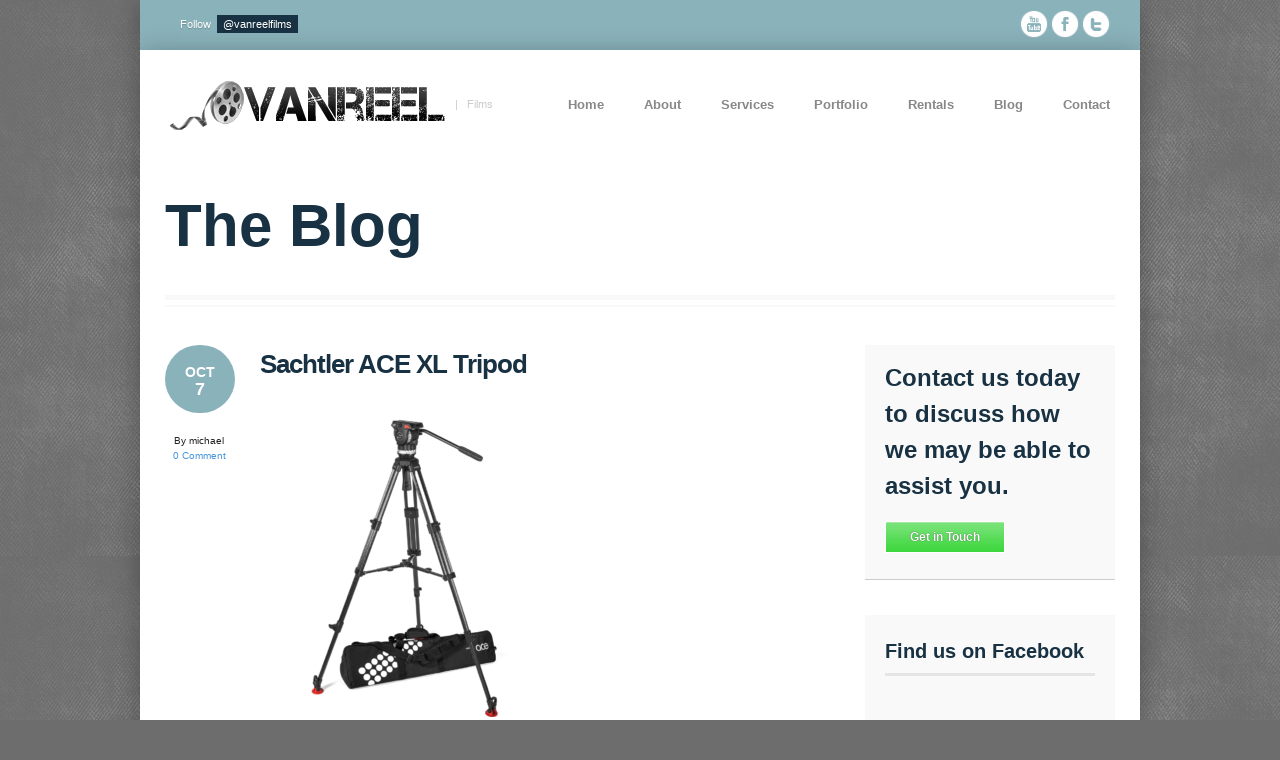

--- FILE ---
content_type: text/html; charset=UTF-8
request_url: https://vanreel.com/?attachment_id=4823
body_size: 14196
content:
<!DOCTYPE html>
<html lang="en-US">
<head>
<meta charset="UTF-8" />
<meta name="viewport" content="width=device-width; initial-scale=1.0; maximum-scale=1.0; user-scalable=0;">
<script>
  (function(i,s,o,g,r,a,m){i['GoogleAnalyticsObject']=r;i[r]=i[r]||function(){
  (i[r].q=i[r].q||[]).push(arguments)},i[r].l=1*new Date();a=s.createElement(o),
  m=s.getElementsByTagName(o)[0];a.async=1;a.src=g;m.parentNode.insertBefore(a,m)
  })(window,document,'script','//www.google-analytics.com/analytics.js','ga');

  ga('create', 'UA-37971827-1', 'vanreel.com');
  ga('send', 'pageview');

</script>
<title>Sachtler ACE XL Tripod - VanReel Films Inc.VanReel Films Inc.</title>

<link rel="profile" href="https://gmpg.org/xfn/11" />
<link rel="pingback" href="https://vanreel.com/xmlrpc.php" />



		<link rel="shortcut icon" href="https://vanreel.com/wp-content/uploads/2014/02/VanReel-Films.ico" />

<!-- Template stylesheet -->

<script type="text/javascript" src="https://maps.google.com/maps/api/js?sensor=false"></script>


<meta name='robots' content='index, follow, max-image-preview:large, max-snippet:-1, max-video-preview:-1' />

	<!-- This site is optimized with the Yoast SEO plugin v26.8 - https://yoast.com/product/yoast-seo-wordpress/ -->
	<link rel="canonical" href="https://vanreel.com/" />
	<meta property="og:locale" content="en_US" />
	<meta property="og:type" content="article" />
	<meta property="og:title" content="Sachtler ACE XL Tripod - VanReel Films Inc." />
	<meta property="og:url" content="https://vanreel.com/" />
	<meta property="og:site_name" content="VanReel Films Inc." />
	<meta property="article:publisher" content="https://facebook.com/vanreel" />
	<meta property="og:image" content="https://vanreel.com" />
	<meta property="og:image:width" content="912" />
	<meta property="og:image:height" content="906" />
	<meta property="og:image:type" content="image/png" />
	<script type="application/ld+json" class="yoast-schema-graph">{"@context":"https://schema.org","@graph":[{"@type":"WebPage","@id":"https://vanreel.com/","url":"https://vanreel.com/","name":"Sachtler ACE XL Tripod - VanReel Films Inc.","isPartOf":{"@id":"https://vanreel.com/#website"},"primaryImageOfPage":{"@id":"https://vanreel.com/#primaryimage"},"image":{"@id":"https://vanreel.com/#primaryimage"},"thumbnailUrl":"https://vanreel.com/wp-content/uploads/2021/10/Sachtler-ACE-XL-Tripod.png","datePublished":"2021-10-07T08:34:26+00:00","breadcrumb":{"@id":"https://vanreel.com/#breadcrumb"},"inLanguage":"en-US","potentialAction":[{"@type":"ReadAction","target":["https://vanreel.com/"]}]},{"@type":"ImageObject","inLanguage":"en-US","@id":"https://vanreel.com/#primaryimage","url":"https://vanreel.com/wp-content/uploads/2021/10/Sachtler-ACE-XL-Tripod.png","contentUrl":"https://vanreel.com/wp-content/uploads/2021/10/Sachtler-ACE-XL-Tripod.png","width":912,"height":906},{"@type":"BreadcrumbList","@id":"https://vanreel.com/#breadcrumb","itemListElement":[{"@type":"ListItem","position":1,"name":"Home","item":"https://vanreel.com/"},{"@type":"ListItem","position":2,"name":"Sachtler ACE XL Tripod","item":"https://vanreel.com/product/sachtler-ace-xl-tripod/"},{"@type":"ListItem","position":3,"name":"Sachtler ACE XL Tripod"}]},{"@type":"WebSite","@id":"https://vanreel.com/#website","url":"https://vanreel.com/","name":"VanReel Films Inc.","description":"Your Brand Expressed Digitally","publisher":{"@id":"https://vanreel.com/#organization"},"potentialAction":[{"@type":"SearchAction","target":{"@type":"EntryPoint","urlTemplate":"https://vanreel.com/?s={search_term_string}"},"query-input":{"@type":"PropertyValueSpecification","valueRequired":true,"valueName":"search_term_string"}}],"inLanguage":"en-US"},{"@type":"Organization","@id":"https://vanreel.com/#organization","name":"VanReel Films Inc.","url":"https://vanreel.com/","logo":{"@type":"ImageObject","inLanguage":"en-US","@id":"https://vanreel.com/#/schema/logo/image/","url":"https://vanreel.com/wp-content/uploads/2013/02/VanReel-Logo-Web.png","contentUrl":"https://vanreel.com/wp-content/uploads/2013/02/VanReel-Logo-Web.png","width":275,"height":49,"caption":"VanReel Films Inc."},"image":{"@id":"https://vanreel.com/#/schema/logo/image/"},"sameAs":["https://facebook.com/vanreel","https://x.com/vanreelfilms","https://youtube.com/user/vanreel"]}]}</script>
	<!-- / Yoast SEO plugin. -->


<link rel='dns-prefetch' href='//js.hs-scripts.com' />
<link rel='dns-prefetch' href='//www.google.com' />
<link rel='dns-prefetch' href='//fonts.googleapis.com' />
<link rel="alternate" type="application/rss+xml" title="VanReel Films Inc. &raquo; Feed" href="https://vanreel.com/feed/" />
<link rel="alternate" type="application/rss+xml" title="VanReel Films Inc. &raquo; Comments Feed" href="https://vanreel.com/comments/feed/" />
<link rel="alternate" type="application/rss+xml" title="VanReel Films Inc. &raquo; Sachtler ACE XL Tripod Comments Feed" href="https://vanreel.com/?attachment_id=4823/feed/" />
<link rel="alternate" title="oEmbed (JSON)" type="application/json+oembed" href="https://vanreel.com/wp-json/oembed/1.0/embed?url=https%3A%2F%2Fvanreel.com%2F%3Fattachment_id%3D4823" />
<link rel="alternate" title="oEmbed (XML)" type="text/xml+oembed" href="https://vanreel.com/wp-json/oembed/1.0/embed?url=https%3A%2F%2Fvanreel.com%2F%3Fattachment_id%3D4823&#038;format=xml" />
		<!-- This site uses the Google Analytics by MonsterInsights plugin v9.11.1 - Using Analytics tracking - https://www.monsterinsights.com/ -->
							<script src="//www.googletagmanager.com/gtag/js?id=G-6MJW2DEKGW"  data-cfasync="false" data-wpfc-render="false" type="text/javascript" async></script>
			<script data-cfasync="false" data-wpfc-render="false" type="text/javascript">
				var mi_version = '9.11.1';
				var mi_track_user = true;
				var mi_no_track_reason = '';
								var MonsterInsightsDefaultLocations = {"page_location":"https:\/\/vanreel.com\/?attachment_id=4823"};
								if ( typeof MonsterInsightsPrivacyGuardFilter === 'function' ) {
					var MonsterInsightsLocations = (typeof MonsterInsightsExcludeQuery === 'object') ? MonsterInsightsPrivacyGuardFilter( MonsterInsightsExcludeQuery ) : MonsterInsightsPrivacyGuardFilter( MonsterInsightsDefaultLocations );
				} else {
					var MonsterInsightsLocations = (typeof MonsterInsightsExcludeQuery === 'object') ? MonsterInsightsExcludeQuery : MonsterInsightsDefaultLocations;
				}

								var disableStrs = [
										'ga-disable-G-6MJW2DEKGW',
									];

				/* Function to detect opted out users */
				function __gtagTrackerIsOptedOut() {
					for (var index = 0; index < disableStrs.length; index++) {
						if (document.cookie.indexOf(disableStrs[index] + '=true') > -1) {
							return true;
						}
					}

					return false;
				}

				/* Disable tracking if the opt-out cookie exists. */
				if (__gtagTrackerIsOptedOut()) {
					for (var index = 0; index < disableStrs.length; index++) {
						window[disableStrs[index]] = true;
					}
				}

				/* Opt-out function */
				function __gtagTrackerOptout() {
					for (var index = 0; index < disableStrs.length; index++) {
						document.cookie = disableStrs[index] + '=true; expires=Thu, 31 Dec 2099 23:59:59 UTC; path=/';
						window[disableStrs[index]] = true;
					}
				}

				if ('undefined' === typeof gaOptout) {
					function gaOptout() {
						__gtagTrackerOptout();
					}
				}
								window.dataLayer = window.dataLayer || [];

				window.MonsterInsightsDualTracker = {
					helpers: {},
					trackers: {},
				};
				if (mi_track_user) {
					function __gtagDataLayer() {
						dataLayer.push(arguments);
					}

					function __gtagTracker(type, name, parameters) {
						if (!parameters) {
							parameters = {};
						}

						if (parameters.send_to) {
							__gtagDataLayer.apply(null, arguments);
							return;
						}

						if (type === 'event') {
														parameters.send_to = monsterinsights_frontend.v4_id;
							var hookName = name;
							if (typeof parameters['event_category'] !== 'undefined') {
								hookName = parameters['event_category'] + ':' + name;
							}

							if (typeof MonsterInsightsDualTracker.trackers[hookName] !== 'undefined') {
								MonsterInsightsDualTracker.trackers[hookName](parameters);
							} else {
								__gtagDataLayer('event', name, parameters);
							}
							
						} else {
							__gtagDataLayer.apply(null, arguments);
						}
					}

					__gtagTracker('js', new Date());
					__gtagTracker('set', {
						'developer_id.dZGIzZG': true,
											});
					if ( MonsterInsightsLocations.page_location ) {
						__gtagTracker('set', MonsterInsightsLocations);
					}
										__gtagTracker('config', 'G-6MJW2DEKGW', {"forceSSL":"true"} );
										window.gtag = __gtagTracker;										(function () {
						/* https://developers.google.com/analytics/devguides/collection/analyticsjs/ */
						/* ga and __gaTracker compatibility shim. */
						var noopfn = function () {
							return null;
						};
						var newtracker = function () {
							return new Tracker();
						};
						var Tracker = function () {
							return null;
						};
						var p = Tracker.prototype;
						p.get = noopfn;
						p.set = noopfn;
						p.send = function () {
							var args = Array.prototype.slice.call(arguments);
							args.unshift('send');
							__gaTracker.apply(null, args);
						};
						var __gaTracker = function () {
							var len = arguments.length;
							if (len === 0) {
								return;
							}
							var f = arguments[len - 1];
							if (typeof f !== 'object' || f === null || typeof f.hitCallback !== 'function') {
								if ('send' === arguments[0]) {
									var hitConverted, hitObject = false, action;
									if ('event' === arguments[1]) {
										if ('undefined' !== typeof arguments[3]) {
											hitObject = {
												'eventAction': arguments[3],
												'eventCategory': arguments[2],
												'eventLabel': arguments[4],
												'value': arguments[5] ? arguments[5] : 1,
											}
										}
									}
									if ('pageview' === arguments[1]) {
										if ('undefined' !== typeof arguments[2]) {
											hitObject = {
												'eventAction': 'page_view',
												'page_path': arguments[2],
											}
										}
									}
									if (typeof arguments[2] === 'object') {
										hitObject = arguments[2];
									}
									if (typeof arguments[5] === 'object') {
										Object.assign(hitObject, arguments[5]);
									}
									if ('undefined' !== typeof arguments[1].hitType) {
										hitObject = arguments[1];
										if ('pageview' === hitObject.hitType) {
											hitObject.eventAction = 'page_view';
										}
									}
									if (hitObject) {
										action = 'timing' === arguments[1].hitType ? 'timing_complete' : hitObject.eventAction;
										hitConverted = mapArgs(hitObject);
										__gtagTracker('event', action, hitConverted);
									}
								}
								return;
							}

							function mapArgs(args) {
								var arg, hit = {};
								var gaMap = {
									'eventCategory': 'event_category',
									'eventAction': 'event_action',
									'eventLabel': 'event_label',
									'eventValue': 'event_value',
									'nonInteraction': 'non_interaction',
									'timingCategory': 'event_category',
									'timingVar': 'name',
									'timingValue': 'value',
									'timingLabel': 'event_label',
									'page': 'page_path',
									'location': 'page_location',
									'title': 'page_title',
									'referrer' : 'page_referrer',
								};
								for (arg in args) {
																		if (!(!args.hasOwnProperty(arg) || !gaMap.hasOwnProperty(arg))) {
										hit[gaMap[arg]] = args[arg];
									} else {
										hit[arg] = args[arg];
									}
								}
								return hit;
							}

							try {
								f.hitCallback();
							} catch (ex) {
							}
						};
						__gaTracker.create = newtracker;
						__gaTracker.getByName = newtracker;
						__gaTracker.getAll = function () {
							return [];
						};
						__gaTracker.remove = noopfn;
						__gaTracker.loaded = true;
						window['__gaTracker'] = __gaTracker;
					})();
									} else {
										console.log("");
					(function () {
						function __gtagTracker() {
							return null;
						}

						window['__gtagTracker'] = __gtagTracker;
						window['gtag'] = __gtagTracker;
					})();
									}
			</script>
							<!-- / Google Analytics by MonsterInsights -->
		<style id='wp-img-auto-sizes-contain-inline-css' type='text/css'>
img:is([sizes=auto i],[sizes^="auto," i]){contain-intrinsic-size:3000px 1500px}
/*# sourceURL=wp-img-auto-sizes-contain-inline-css */
</style>
<link rel='stylesheet' id='jqueryui_css-css' href='https://vanreel.com/wp-content/themes/aphrodite/css/jqueryui/custom.css?ver=1.5' type='text/css' media='all' />
<link rel='stylesheet' id='flexslider_css-css' href='https://vanreel.com/wp-content/themes/aphrodite/js/flexslider/flexslider.css?ver=1.5' type='text/css' media='all' />
<link rel='stylesheet' id='screen_css-css' href='https://vanreel.com/wp-content/themes/aphrodite/css/screen.css?ver=1.5' type='text/css' media='all' />
<link rel='stylesheet' id='fancybox_css-css' href='https://vanreel.com/wp-content/themes/aphrodite/js/fancybox/jquery.fancybox.css?ver=1.5' type='text/css' media='all' />
<link rel='stylesheet' id='boxed_css-css' href='https://vanreel.com/wp-content/themes/aphrodite/css/boxed.css?ver=1.5' type='text/css' media='all' />
<link rel='stylesheet' id='google_fonts-css' href='https://fonts.googleapis.com/css?ver=6.9' type='text/css' media='all' />
<style id='wp-emoji-styles-inline-css' type='text/css'>

	img.wp-smiley, img.emoji {
		display: inline !important;
		border: none !important;
		box-shadow: none !important;
		height: 1em !important;
		width: 1em !important;
		margin: 0 0.07em !important;
		vertical-align: -0.1em !important;
		background: none !important;
		padding: 0 !important;
	}
/*# sourceURL=wp-emoji-styles-inline-css */
</style>
<style id='wp-block-library-inline-css' type='text/css'>
:root{--wp-block-synced-color:#7a00df;--wp-block-synced-color--rgb:122,0,223;--wp-bound-block-color:var(--wp-block-synced-color);--wp-editor-canvas-background:#ddd;--wp-admin-theme-color:#007cba;--wp-admin-theme-color--rgb:0,124,186;--wp-admin-theme-color-darker-10:#006ba1;--wp-admin-theme-color-darker-10--rgb:0,107,160.5;--wp-admin-theme-color-darker-20:#005a87;--wp-admin-theme-color-darker-20--rgb:0,90,135;--wp-admin-border-width-focus:2px}@media (min-resolution:192dpi){:root{--wp-admin-border-width-focus:1.5px}}.wp-element-button{cursor:pointer}:root .has-very-light-gray-background-color{background-color:#eee}:root .has-very-dark-gray-background-color{background-color:#313131}:root .has-very-light-gray-color{color:#eee}:root .has-very-dark-gray-color{color:#313131}:root .has-vivid-green-cyan-to-vivid-cyan-blue-gradient-background{background:linear-gradient(135deg,#00d084,#0693e3)}:root .has-purple-crush-gradient-background{background:linear-gradient(135deg,#34e2e4,#4721fb 50%,#ab1dfe)}:root .has-hazy-dawn-gradient-background{background:linear-gradient(135deg,#faaca8,#dad0ec)}:root .has-subdued-olive-gradient-background{background:linear-gradient(135deg,#fafae1,#67a671)}:root .has-atomic-cream-gradient-background{background:linear-gradient(135deg,#fdd79a,#004a59)}:root .has-nightshade-gradient-background{background:linear-gradient(135deg,#330968,#31cdcf)}:root .has-midnight-gradient-background{background:linear-gradient(135deg,#020381,#2874fc)}:root{--wp--preset--font-size--normal:16px;--wp--preset--font-size--huge:42px}.has-regular-font-size{font-size:1em}.has-larger-font-size{font-size:2.625em}.has-normal-font-size{font-size:var(--wp--preset--font-size--normal)}.has-huge-font-size{font-size:var(--wp--preset--font-size--huge)}.has-text-align-center{text-align:center}.has-text-align-left{text-align:left}.has-text-align-right{text-align:right}.has-fit-text{white-space:nowrap!important}#end-resizable-editor-section{display:none}.aligncenter{clear:both}.items-justified-left{justify-content:flex-start}.items-justified-center{justify-content:center}.items-justified-right{justify-content:flex-end}.items-justified-space-between{justify-content:space-between}.screen-reader-text{border:0;clip-path:inset(50%);height:1px;margin:-1px;overflow:hidden;padding:0;position:absolute;width:1px;word-wrap:normal!important}.screen-reader-text:focus{background-color:#ddd;clip-path:none;color:#444;display:block;font-size:1em;height:auto;left:5px;line-height:normal;padding:15px 23px 14px;text-decoration:none;top:5px;width:auto;z-index:100000}html :where(.has-border-color){border-style:solid}html :where([style*=border-top-color]){border-top-style:solid}html :where([style*=border-right-color]){border-right-style:solid}html :where([style*=border-bottom-color]){border-bottom-style:solid}html :where([style*=border-left-color]){border-left-style:solid}html :where([style*=border-width]){border-style:solid}html :where([style*=border-top-width]){border-top-style:solid}html :where([style*=border-right-width]){border-right-style:solid}html :where([style*=border-bottom-width]){border-bottom-style:solid}html :where([style*=border-left-width]){border-left-style:solid}html :where(img[class*=wp-image-]){height:auto;max-width:100%}:where(figure){margin:0 0 1em}html :where(.is-position-sticky){--wp-admin--admin-bar--position-offset:var(--wp-admin--admin-bar--height,0px)}@media screen and (max-width:600px){html :where(.is-position-sticky){--wp-admin--admin-bar--position-offset:0px}}

/*# sourceURL=wp-block-library-inline-css */
</style><style id='global-styles-inline-css' type='text/css'>
:root{--wp--preset--aspect-ratio--square: 1;--wp--preset--aspect-ratio--4-3: 4/3;--wp--preset--aspect-ratio--3-4: 3/4;--wp--preset--aspect-ratio--3-2: 3/2;--wp--preset--aspect-ratio--2-3: 2/3;--wp--preset--aspect-ratio--16-9: 16/9;--wp--preset--aspect-ratio--9-16: 9/16;--wp--preset--color--black: #000000;--wp--preset--color--cyan-bluish-gray: #abb8c3;--wp--preset--color--white: #ffffff;--wp--preset--color--pale-pink: #f78da7;--wp--preset--color--vivid-red: #cf2e2e;--wp--preset--color--luminous-vivid-orange: #ff6900;--wp--preset--color--luminous-vivid-amber: #fcb900;--wp--preset--color--light-green-cyan: #7bdcb5;--wp--preset--color--vivid-green-cyan: #00d084;--wp--preset--color--pale-cyan-blue: #8ed1fc;--wp--preset--color--vivid-cyan-blue: #0693e3;--wp--preset--color--vivid-purple: #9b51e0;--wp--preset--gradient--vivid-cyan-blue-to-vivid-purple: linear-gradient(135deg,rgb(6,147,227) 0%,rgb(155,81,224) 100%);--wp--preset--gradient--light-green-cyan-to-vivid-green-cyan: linear-gradient(135deg,rgb(122,220,180) 0%,rgb(0,208,130) 100%);--wp--preset--gradient--luminous-vivid-amber-to-luminous-vivid-orange: linear-gradient(135deg,rgb(252,185,0) 0%,rgb(255,105,0) 100%);--wp--preset--gradient--luminous-vivid-orange-to-vivid-red: linear-gradient(135deg,rgb(255,105,0) 0%,rgb(207,46,46) 100%);--wp--preset--gradient--very-light-gray-to-cyan-bluish-gray: linear-gradient(135deg,rgb(238,238,238) 0%,rgb(169,184,195) 100%);--wp--preset--gradient--cool-to-warm-spectrum: linear-gradient(135deg,rgb(74,234,220) 0%,rgb(151,120,209) 20%,rgb(207,42,186) 40%,rgb(238,44,130) 60%,rgb(251,105,98) 80%,rgb(254,248,76) 100%);--wp--preset--gradient--blush-light-purple: linear-gradient(135deg,rgb(255,206,236) 0%,rgb(152,150,240) 100%);--wp--preset--gradient--blush-bordeaux: linear-gradient(135deg,rgb(254,205,165) 0%,rgb(254,45,45) 50%,rgb(107,0,62) 100%);--wp--preset--gradient--luminous-dusk: linear-gradient(135deg,rgb(255,203,112) 0%,rgb(199,81,192) 50%,rgb(65,88,208) 100%);--wp--preset--gradient--pale-ocean: linear-gradient(135deg,rgb(255,245,203) 0%,rgb(182,227,212) 50%,rgb(51,167,181) 100%);--wp--preset--gradient--electric-grass: linear-gradient(135deg,rgb(202,248,128) 0%,rgb(113,206,126) 100%);--wp--preset--gradient--midnight: linear-gradient(135deg,rgb(2,3,129) 0%,rgb(40,116,252) 100%);--wp--preset--font-size--small: 13px;--wp--preset--font-size--medium: 20px;--wp--preset--font-size--large: 36px;--wp--preset--font-size--x-large: 42px;--wp--preset--spacing--20: 0.44rem;--wp--preset--spacing--30: 0.67rem;--wp--preset--spacing--40: 1rem;--wp--preset--spacing--50: 1.5rem;--wp--preset--spacing--60: 2.25rem;--wp--preset--spacing--70: 3.38rem;--wp--preset--spacing--80: 5.06rem;--wp--preset--shadow--natural: 6px 6px 9px rgba(0, 0, 0, 0.2);--wp--preset--shadow--deep: 12px 12px 50px rgba(0, 0, 0, 0.4);--wp--preset--shadow--sharp: 6px 6px 0px rgba(0, 0, 0, 0.2);--wp--preset--shadow--outlined: 6px 6px 0px -3px rgb(255, 255, 255), 6px 6px rgb(0, 0, 0);--wp--preset--shadow--crisp: 6px 6px 0px rgb(0, 0, 0);}:where(.is-layout-flex){gap: 0.5em;}:where(.is-layout-grid){gap: 0.5em;}body .is-layout-flex{display: flex;}.is-layout-flex{flex-wrap: wrap;align-items: center;}.is-layout-flex > :is(*, div){margin: 0;}body .is-layout-grid{display: grid;}.is-layout-grid > :is(*, div){margin: 0;}:where(.wp-block-columns.is-layout-flex){gap: 2em;}:where(.wp-block-columns.is-layout-grid){gap: 2em;}:where(.wp-block-post-template.is-layout-flex){gap: 1.25em;}:where(.wp-block-post-template.is-layout-grid){gap: 1.25em;}.has-black-color{color: var(--wp--preset--color--black) !important;}.has-cyan-bluish-gray-color{color: var(--wp--preset--color--cyan-bluish-gray) !important;}.has-white-color{color: var(--wp--preset--color--white) !important;}.has-pale-pink-color{color: var(--wp--preset--color--pale-pink) !important;}.has-vivid-red-color{color: var(--wp--preset--color--vivid-red) !important;}.has-luminous-vivid-orange-color{color: var(--wp--preset--color--luminous-vivid-orange) !important;}.has-luminous-vivid-amber-color{color: var(--wp--preset--color--luminous-vivid-amber) !important;}.has-light-green-cyan-color{color: var(--wp--preset--color--light-green-cyan) !important;}.has-vivid-green-cyan-color{color: var(--wp--preset--color--vivid-green-cyan) !important;}.has-pale-cyan-blue-color{color: var(--wp--preset--color--pale-cyan-blue) !important;}.has-vivid-cyan-blue-color{color: var(--wp--preset--color--vivid-cyan-blue) !important;}.has-vivid-purple-color{color: var(--wp--preset--color--vivid-purple) !important;}.has-black-background-color{background-color: var(--wp--preset--color--black) !important;}.has-cyan-bluish-gray-background-color{background-color: var(--wp--preset--color--cyan-bluish-gray) !important;}.has-white-background-color{background-color: var(--wp--preset--color--white) !important;}.has-pale-pink-background-color{background-color: var(--wp--preset--color--pale-pink) !important;}.has-vivid-red-background-color{background-color: var(--wp--preset--color--vivid-red) !important;}.has-luminous-vivid-orange-background-color{background-color: var(--wp--preset--color--luminous-vivid-orange) !important;}.has-luminous-vivid-amber-background-color{background-color: var(--wp--preset--color--luminous-vivid-amber) !important;}.has-light-green-cyan-background-color{background-color: var(--wp--preset--color--light-green-cyan) !important;}.has-vivid-green-cyan-background-color{background-color: var(--wp--preset--color--vivid-green-cyan) !important;}.has-pale-cyan-blue-background-color{background-color: var(--wp--preset--color--pale-cyan-blue) !important;}.has-vivid-cyan-blue-background-color{background-color: var(--wp--preset--color--vivid-cyan-blue) !important;}.has-vivid-purple-background-color{background-color: var(--wp--preset--color--vivid-purple) !important;}.has-black-border-color{border-color: var(--wp--preset--color--black) !important;}.has-cyan-bluish-gray-border-color{border-color: var(--wp--preset--color--cyan-bluish-gray) !important;}.has-white-border-color{border-color: var(--wp--preset--color--white) !important;}.has-pale-pink-border-color{border-color: var(--wp--preset--color--pale-pink) !important;}.has-vivid-red-border-color{border-color: var(--wp--preset--color--vivid-red) !important;}.has-luminous-vivid-orange-border-color{border-color: var(--wp--preset--color--luminous-vivid-orange) !important;}.has-luminous-vivid-amber-border-color{border-color: var(--wp--preset--color--luminous-vivid-amber) !important;}.has-light-green-cyan-border-color{border-color: var(--wp--preset--color--light-green-cyan) !important;}.has-vivid-green-cyan-border-color{border-color: var(--wp--preset--color--vivid-green-cyan) !important;}.has-pale-cyan-blue-border-color{border-color: var(--wp--preset--color--pale-cyan-blue) !important;}.has-vivid-cyan-blue-border-color{border-color: var(--wp--preset--color--vivid-cyan-blue) !important;}.has-vivid-purple-border-color{border-color: var(--wp--preset--color--vivid-purple) !important;}.has-vivid-cyan-blue-to-vivid-purple-gradient-background{background: var(--wp--preset--gradient--vivid-cyan-blue-to-vivid-purple) !important;}.has-light-green-cyan-to-vivid-green-cyan-gradient-background{background: var(--wp--preset--gradient--light-green-cyan-to-vivid-green-cyan) !important;}.has-luminous-vivid-amber-to-luminous-vivid-orange-gradient-background{background: var(--wp--preset--gradient--luminous-vivid-amber-to-luminous-vivid-orange) !important;}.has-luminous-vivid-orange-to-vivid-red-gradient-background{background: var(--wp--preset--gradient--luminous-vivid-orange-to-vivid-red) !important;}.has-very-light-gray-to-cyan-bluish-gray-gradient-background{background: var(--wp--preset--gradient--very-light-gray-to-cyan-bluish-gray) !important;}.has-cool-to-warm-spectrum-gradient-background{background: var(--wp--preset--gradient--cool-to-warm-spectrum) !important;}.has-blush-light-purple-gradient-background{background: var(--wp--preset--gradient--blush-light-purple) !important;}.has-blush-bordeaux-gradient-background{background: var(--wp--preset--gradient--blush-bordeaux) !important;}.has-luminous-dusk-gradient-background{background: var(--wp--preset--gradient--luminous-dusk) !important;}.has-pale-ocean-gradient-background{background: var(--wp--preset--gradient--pale-ocean) !important;}.has-electric-grass-gradient-background{background: var(--wp--preset--gradient--electric-grass) !important;}.has-midnight-gradient-background{background: var(--wp--preset--gradient--midnight) !important;}.has-small-font-size{font-size: var(--wp--preset--font-size--small) !important;}.has-medium-font-size{font-size: var(--wp--preset--font-size--medium) !important;}.has-large-font-size{font-size: var(--wp--preset--font-size--large) !important;}.has-x-large-font-size{font-size: var(--wp--preset--font-size--x-large) !important;}
/*# sourceURL=global-styles-inline-css */
</style>

<style id='classic-theme-styles-inline-css' type='text/css'>
/*! This file is auto-generated */
.wp-block-button__link{color:#fff;background-color:#32373c;border-radius:9999px;box-shadow:none;text-decoration:none;padding:calc(.667em + 2px) calc(1.333em + 2px);font-size:1.125em}.wp-block-file__button{background:#32373c;color:#fff;text-decoration:none}
/*# sourceURL=/wp-includes/css/classic-themes.min.css */
</style>
<link rel='stylesheet' id='woocommerce-layout-css' href='https://vanreel.com/wp-content/plugins/woocommerce/assets/css/woocommerce-layout.css?ver=10.4.3' type='text/css' media='all' />
<link rel='stylesheet' id='woocommerce-smallscreen-css' href='https://vanreel.com/wp-content/plugins/woocommerce/assets/css/woocommerce-smallscreen.css?ver=10.4.3' type='text/css' media='only screen and (max-width: 768px)' />
<link rel='stylesheet' id='woocommerce-general-css' href='https://vanreel.com/wp-content/plugins/woocommerce/assets/css/woocommerce.css?ver=10.4.3' type='text/css' media='all' />
<style id='woocommerce-inline-inline-css' type='text/css'>
.woocommerce form .form-row .required { visibility: visible; }
/*# sourceURL=woocommerce-inline-inline-css */
</style>
<link rel='stylesheet' id='rental-quote-css' href='https://vanreel.com/wp-content/plugins/woocommerce-rental-and-booking/assets/css/quote-front.css?ver=6.9' type='text/css' media='all' />
<link rel='stylesheet' id='chosen-css' href='https://vanreel.com/wp-content/plugins/woocommerce-rental-and-booking/assets/css/chosen.css?ver=6.9' type='text/css' media='all' />
<script type="text/javascript" src="https://vanreel.com/wp-content/plugins/enable-jquery-migrate-helper/js/jquery/jquery-1.12.4-wp.js?ver=1.12.4-wp" id="jquery-core-js"></script>
<script type="text/javascript" src="https://vanreel.com/wp-content/plugins/enable-jquery-migrate-helper/js/jquery-migrate/jquery-migrate-1.4.1-wp.js?ver=1.4.1-wp" id="jquery-migrate-js"></script>
<script type="text/javascript" src="https://vanreel.com/wp-content/themes/aphrodite/js/jquery-ui.js?ver=1.5" id="jquery_UI_js-js"></script>
<script type="text/javascript" src="https://vanreel.com/wp-content/themes/aphrodite/swfobject/swfobject.js?ver=1.5" id="swfobject.js-js"></script>
<script type="text/javascript" src="https://vanreel.com/wp-content/themes/aphrodite/js/fancybox/jquery.fancybox.pack.js?ver=1.5" id="fancybox/jquery.fancybox.pack.js-js"></script>
<script type="text/javascript" src="https://vanreel.com/wp-content/themes/aphrodite/js/jquery.easing.js?ver=1.5" id="jquery.easing.js-js"></script>
<script type="text/javascript" src="https://vanreel.com/wp-content/themes/aphrodite/js/gmap.js?ver=1.5" id="gmap.js-js"></script>
<script type="text/javascript" src="https://vanreel.com/wp-content/themes/aphrodite/js/jquery.validate.js?ver=1.5" id="jquery.validate.js-js"></script>
<script type="text/javascript" src="https://vanreel.com/wp-content/themes/aphrodite/js/browser.js?ver=1.5" id="browser.js-js"></script>
<script type="text/javascript" src="https://vanreel.com/wp-content/themes/aphrodite/js/jquery.isotope.js?ver=1.5" id="jquery.isotope.js-js"></script>
<script type="text/javascript" src="https://vanreel.com/wp-content/themes/aphrodite/js/flexslider/jquery.flexslider-min.js?ver=1.5" id="flexslider/jquery.flexslider-min.js-js"></script>
<script type="text/javascript" src="https://vanreel.com/wp-content/themes/aphrodite/js/reflection.js?ver=1.5" id="reflection.js-js"></script>
<script type="text/javascript" src="https://vanreel.com/wp-content/themes/aphrodite/js/jwplayer.js?ver=1.5" id="jwplayer.js-js"></script>
<script type="text/javascript" src="https://vanreel.com/wp-content/themes/aphrodite/js/hint.js?ver=1.5" id="hint.js-js"></script>
<script type="text/javascript" src="https://vanreel.com/wp-content/themes/aphrodite/js/custom.js?ver=1.5" id="custom.js-js"></script>
<script type="text/javascript" src="https://vanreel.com/wp-content/plugins/google-analytics-for-wordpress/assets/js/frontend-gtag.js?ver=9.11.1" id="monsterinsights-frontend-script-js" async="async" data-wp-strategy="async"></script>
<script data-cfasync="false" data-wpfc-render="false" type="text/javascript" id='monsterinsights-frontend-script-js-extra'>/* <![CDATA[ */
var monsterinsights_frontend = {"js_events_tracking":"true","download_extensions":"doc,pdf,ppt,zip,xls,docx,pptx,xlsx","inbound_paths":"[]","home_url":"https:\/\/vanreel.com","hash_tracking":"false","v4_id":"G-6MJW2DEKGW"};/* ]]> */
</script>
<script type="text/javascript" src="https://vanreel.com/wp-content/plugins/recaptcha-woo/js/rcfwc.js?ver=1.0" id="rcfwc-js-js" defer="defer" data-wp-strategy="defer"></script>
<script type="text/javascript" src="https://www.google.com/recaptcha/api.js?hl=en_US" id="recaptcha-js" defer="defer" data-wp-strategy="defer"></script>
<script type="text/javascript" src="https://vanreel.com/wp-content/plugins/woocommerce/assets/js/jquery-blockui/jquery.blockUI.min.js?ver=2.7.0-wc.10.4.3" id="wc-jquery-blockui-js" defer="defer" data-wp-strategy="defer"></script>
<script type="text/javascript" id="wc-add-to-cart-js-extra">
/* <![CDATA[ */
var wc_add_to_cart_params = {"ajax_url":"/wp-admin/admin-ajax.php","wc_ajax_url":"/?wc-ajax=%%endpoint%%","i18n_view_cart":"View cart","cart_url":"https://vanreel.com/cart/","is_cart":"","cart_redirect_after_add":"yes"};
//# sourceURL=wc-add-to-cart-js-extra
/* ]]> */
</script>
<script type="text/javascript" src="https://vanreel.com/wp-content/plugins/woocommerce/assets/js/frontend/add-to-cart.min.js?ver=10.4.3" id="wc-add-to-cart-js" defer="defer" data-wp-strategy="defer"></script>
<script type="text/javascript" src="https://vanreel.com/wp-content/plugins/woocommerce/assets/js/js-cookie/js.cookie.min.js?ver=2.1.4-wc.10.4.3" id="wc-js-cookie-js" defer="defer" data-wp-strategy="defer"></script>
<script type="text/javascript" id="woocommerce-js-extra">
/* <![CDATA[ */
var woocommerce_params = {"ajax_url":"/wp-admin/admin-ajax.php","wc_ajax_url":"/?wc-ajax=%%endpoint%%","i18n_password_show":"Show password","i18n_password_hide":"Hide password"};
//# sourceURL=woocommerce-js-extra
/* ]]> */
</script>
<script type="text/javascript" src="https://vanreel.com/wp-content/plugins/woocommerce/assets/js/frontend/woocommerce.min.js?ver=10.4.3" id="woocommerce-js" defer="defer" data-wp-strategy="defer"></script>
<script type="text/javascript" src="https://vanreel.com/wp-content/plugins/woocommerce-rental-and-booking/assets/js/chosen.jquery.js?ver=1" id="chosen.jquery-js"></script>
<link rel="https://api.w.org/" href="https://vanreel.com/wp-json/" /><link rel="alternate" title="JSON" type="application/json" href="https://vanreel.com/wp-json/wp/v2/media/4823" /><link rel="EditURI" type="application/rsd+xml" title="RSD" href="https://vanreel.com/xmlrpc.php?rsd" />
<meta name="generator" content="WordPress 6.9" />
<meta name="generator" content="WooCommerce 10.4.3" />
<link rel='shortlink' href='https://vanreel.com/?p=4823' />
			<!-- DO NOT COPY THIS SNIPPET! Start of Page Analytics Tracking for HubSpot WordPress plugin v11.3.37-->
			<script class="hsq-set-content-id" data-content-id="blog-post">
				var _hsq = _hsq || [];
				_hsq.push(["setContentType", "blog-post"]);
			</script>
			<!-- DO NOT COPY THIS SNIPPET! End of Page Analytics Tracking for HubSpot WordPress plugin -->
			<style>
      .custom-block input[type="checkbox"]:checked + span:after {
        background: #7ba9b1;
        border-color: #7ba9b1;
      }

      .xdsoft_datetimepicker
      .xdsoft_timepicker
      .xdsoft_time_box
      > div
      > div.xdsoft_current {
        background: #7ba9b1 !important;
      }      
      
      #quote-content-confirm {
        color: #fff;
        background-color: #7ba9b1 !important;
        height: 40px;
        font-size: 14px;
        margin: 0;
        font-weight: 600;
        font-family: Lato, sans-serif;
      }

      #animatedModal.rnb-animated-modal .modal-content-body .modal-header {
        padding: 20px 25px;
        background-color: #7ba9b1 ;
        border-radius: 3px 3px 0 0;
      }      

      #animatedModal.rnb-animated-modal
      .modal-content-body
      .modal-content
      #rnbSmartwizard
      .steps
      ul
      li.current
      a,
      #animatedModal.rnb-animated-modal
      .modal-content-body
      .modal-content
      #rnbSmartwizard
      .steps
      ul
      li.current:hover
      a {
        font-weight: 600;
        color: #fff !important;
        background-color: #7ba9b1 !important;
      }

      #animatedModal.rnb-animated-modal
      .modal-content-body
      .modal-content
      #rnbSmartwizard
      .steps
      ul
      li:hover
      a {
        color: #7ba9b1 !important;
      }

      #animatedModal.rnb-animated-modal
      .modal-content-body
      .modal-content
      #rnbSmartwizard
      > .actions
      > ul
      > li
      > a,
      #animatedModal.rnb-animated-modal
      .modal-content-body
      .modal-content
      #rnbSmartwizard
      > .actions
      > ul
      > li
      > button {
        border: 1px solid #7ba9b1;
      }      

      #animatedModal.rnb-animated-modal
      .modal-content-body
      .modal-content
      #rnbSmartwizard
      > .actions
      > ul
      > li
      > a:focus,
      #animatedModal.rnb-animated-modal
        .modal-content-body
        .modal-content
        #rnbSmartwizard
        > .actions
        > ul
        > li
        > button:focus,
      #animatedModal.rnb-animated-modal
        .modal-content-body
        .modal-content
        #rnbSmartwizard
        > .actions
        > ul
        > li
        > a:visited,
      #animatedModal.rnb-animated-modal
        .modal-content-body
        .modal-content
        #rnbSmartwizard
        > .actions
        > ul
        > li
        > button:visited,
      #animatedModal.rnb-animated-modal
        .modal-content-body
        .modal-content
        #rnbSmartwizard
        > .actions
        > ul
        > li
        > button:hover,
      #animatedModal.rnb-animated-modal
        .modal-content-body
        .modal-content
        #rnbSmartwizard
        > .actions
        > ul
        > li
        > a:hover {
          background-color: #7ba9b1;
      }

      #animatedModal.rnb-animated-modal
      .rnb-step-content-wrapper
      header.section-title {
        background-color: rgba(123, 169, 177, 0.25);
        border-left: 4px solid #7ba9b1;
      }

      #cal-submit-btn {
        background: #7ba9b1;
      }
      #drop-cal-submit-btn {
        background: #7ba9b1;
      }

      #animatedModal.rnb-animated-modal
      .modal-content-body
      .modal-content
      #rnbSmartwizard
      > .actions
      > ul
      > li.disabled
      > a,
      #animatedModal.rnb-animated-modal
        .modal-content-body
        .modal-content
        #rnbSmartwizard
        > .actions
        > ul
        > li.disabled
        > a:hover,
      #animatedModal.rnb-animated-modal
        .modal-content-body
        .modal-content
        #rnbSmartwizard
        > .actions
        > ul
        > li.disabled
        > a:focus {
        background-color: rgba(123, 169, 177, 0.3);
        border: 1px solid rgba(123, 169, 177, 0.22);
      }

      #animatedModal.rnb-animated-modal .rnb-control.rnb-control-checkbox.checked,
      #animatedModal.rnb-animated-modal .rnb-control.rnb-control-radio.checked {
        background-color: rgba(123, 169, 177, 0.61);
        border: 1px solid rgba(123, 169, 177, 1);
      }


      </style>
        <script type="text/javascript">
            var jQueryMigrateHelperHasSentDowngrade = false;

			window.onerror = function( msg, url, line, col, error ) {
				// Break out early, do not processing if a downgrade reqeust was already sent.
				if ( jQueryMigrateHelperHasSentDowngrade ) {
					return true;
                }

				var xhr = new XMLHttpRequest();
				var nonce = '5c5127d949';
				var jQueryFunctions = [
					'andSelf',
					'browser',
					'live',
					'boxModel',
					'support.boxModel',
					'size',
					'swap',
					'clean',
					'sub',
                ];
				var match_pattern = /\)\.(.+?) is not a function/;
                var erroredFunction = msg.match( match_pattern );

                // If there was no matching functions, do not try to downgrade.
                if ( null === erroredFunction || typeof erroredFunction !== 'object' || typeof erroredFunction[1] === "undefined" || -1 === jQueryFunctions.indexOf( erroredFunction[1] ) ) {
                    return true;
                }

                // Set that we've now attempted a downgrade request.
                jQueryMigrateHelperHasSentDowngrade = true;

				xhr.open( 'POST', 'https://vanreel.com/wp-admin/admin-ajax.php' );
				xhr.setRequestHeader( 'Content-Type', 'application/x-www-form-urlencoded' );
				xhr.onload = function () {
					var response,
                        reload = false;

					if ( 200 === xhr.status ) {
                        try {
                        	response = JSON.parse( xhr.response );

                        	reload = response.data.reload;
                        } catch ( e ) {
                        	reload = false;
                        }
                    }

					// Automatically reload the page if a deprecation caused an automatic downgrade, ensure visitors get the best possible experience.
					if ( reload ) {
						location.reload();
                    }
				};

				xhr.send( encodeURI( 'action=jquery-migrate-downgrade-version&_wpnonce=' + nonce ) );

				// Suppress error alerts in older browsers
				return true;
			}
        </script>

			<noscript><style>.woocommerce-product-gallery{ opacity: 1 !important; }</style></noscript>
	<style type="text/css" id="custom-background-css">
body.custom-background { background-color: #6d6d6d; }
</style>
			<style type="text/css" id="wp-custom-css">
			body.product-template-default .page_caption{
	display:none!important;
}
body.product-template-default #content_wrapper .divider{
	display:none !important;
}
body.product-template-default #content_wrapper hr,body.product-template-default .sidebar_wrapper,body.product-template-default .post_info_wrapper{
	display:none !important;
}
body.product-template-default .post_wrapper > a{
	display:none !important;
}
body.product-template-default  .sidebar_content,body.product-template-default  .sidebar_content .post_wrapper{
	width:100%!important;
}
body.product-template-default #content_wrapper{
	margin-top:0!important;
}
body.product-template-default .summary br{
	display:none!important;
}
body.product-template-default .summary form p,body.product-template-default .price-showing p{
	padding-top:0!important;
	padding-bottom:0!important;
}
html .single-product form.cart input {
    width: unset !important;
}
.date-time-picker .pick-up-date-picker, .date-time-picker .drop-off-date-picker {
    width: auto!important;
}
.pick-up-date-picker i, .pick-up-time-picker i, .drop-off-date-picker i, .drop-off-time-picker i{
	top:22px!important;
}
.woocommerce-cart .woocommerce-cart-form__cart-item p,.woocommerce-checkout .cart_item p{
	padding-top:0!important;
	padding-bottom:0!important;
	margin-top:0!important;
}
.woocommerce-cart .woocommerce-cart-form__cart-item dt,.woocommerce-checkout .cart_item dt{
	font-weight:600!important;
}
.woocommerce-cart .checkout-button br{
	display:none!important;
}		</style>
		
<!--[if IE]>
<link rel="stylesheet" href="https://vanreel.com/wp-content/themes/aphrodite/css/ie.css?v=1.5.css" type="text/css" media="all"/>
<![endif]-->

<!--[if lte IE 7]>
<link rel="stylesheet" href="https://vanreel.com/wp-content/themes/aphrodite/css/ie7.css?v=1.5.css" type="text/css" media="all"/>
<![endif]-->

<style>

body { font-size:12px; }

#wrapper { background:#ffffff; }

div.divider { background:#f9f9f9; }
hr { border:1px solid #f9f9f9; }

.tagline h2 { color:#8ab2ba; }

.portfolio_desc { background:#fcfcfc; }

.portfolio_desc { border-bottom:1px solid #444444; }

.post_header h3 a { color:#183243; }

.post_date { background:#8ab2ba; }

.post_date { color:#ffffff; }

.sidebar_widget li { background:#f9f9f9; }

.sidebar_widget li { border-bottom:1px solid #cccccc; }
#content_wrapper .sidebar .content .posts.blog li img, #content_wrapper .posts.blog li img { border:1px solid #cccccc; }

#content_wrapper .sidebar .content .sidebar_widget li .widgettitle, h2.widgettitle, #footer ul li.widget .widgettitle { border-bottom:3px solid #E5E5E5; }

.dropcap1 { background:#183243; }

.pricing_box.large .header { background:#8ab2ba; }

.pricing_box .header { background:#F9F9F9; }

.pricing_box .header, #content_wrapper .pricing_box ul li { border-bottom:1px solid #EBEBEB; }
.pricing_box { border:1px solid #EBEBEB; }

#footer ul li.widget .widgettitle { font-size:20px; }

#content_wrapper .sidebar .content .sidebar_widget li .widgettitle, h2.widgettitle { font-size:20px; }

.post_header h3 { font-size:26px; }

#footer ul li.widget .widgettitle { border-bottom:3px solid #E5E5E5; }

h1,h2,h3,h4,h5,h6 { color:#183243; }

#top_wrapper { background:#8ab2ba; }

h1 { font-size:40px; }
h1 { letter-spacing: 0; }

h2 { font-size:30px; }

h3 { font-size:26px; }

h4 { font-size:24px; }

h5 { font-size:20px; }

h6 { font-size:14px; }

.caption_header h1 { font-size:60px; }
.caption_header h1 { letter-spacing: 0; }

body { color:#242424; }

a, .tagline_text { color:#4896db; }
::selection { background:#4896db; }

a:hover, .top_info a:hover, .tagline_text span.highlight { color:#183243; }
.top_info a { background-color:#183243; }

a:active, .top_info a:active, .filter li a.active { color:#183243; }

input[type=submit], input[type=button], a.button, input[type=submit]:active, input[type=button]:active, a.button:active { 
	background-color: #3cd63c;
}


input[type=submit], input[type=button], a.button{ 
	color: #ffffff;
}
input[type=submit]:hover, input[type=button]:hover, a.button:hover
{
	color: #ffffff;
}

input[type=submit], input[type=button], a.button { 
	border: 1px solid #ffffff;
}



.logo { margin-top: 10px; }

.logo_tagline { margin-top: 25px; }


#menu_wrapper .nav ul, #menu_wrapper div .nav { font-size: 13px;text-transform: none }

#menu_wrapper .nav ul li ul, #menu_wrapper div .nav li ul { font-size: 12px; }

#menu_wrapper .nav ul li a, #menu_wrapper div .nav li a { color: #888888; }

#menu_wrapper .nav ul li a.hover, #menu_wrapper .nav ul li a:hover, #menu_wrapper div .nav li a.hover, #menu_wrapper div .nav li a:hover, #menu_wrapper .nav ul li ul li a:hover, #menu_wrapper .nav ul li ul li a:hover, #menu_wrapper div .nav li ul li a:hover, #menu_wrapper div .nav li ul li a:hover, #menu_wrapper div .nav li.current-menu-item ul li a:hover, #menu_wrapper div .nav li.current-menu-parent ul li a:hover { color: #183243; }

#menu_wrapper div .nav li.current-menu-item a, #menu_wrapper div .nav li.current-menu-parent a, #menu_wrapper div .nav li.current-menu-ancestor > a { color: #183243; }

#menu_wrapper .nav ul li ul, #menu_wrapper div .nav li ul { background-color: #ffffff; }

#menu_wrapper div .nav li ul li a, #menu_wrapper div .nav li.current-menu-item ul li a, #menu_wrapper div .nav li ul li.current-menu-item a, #menu_wrapper .nav ul li ul li a, #menu_wrapper .nav ul li.current-menu-item ul li a, #menu_wrapper .nav ul li ul li.current-menu-item a, #menu_wrapper div .nav li.current-menu-parent ul li a, #menu_wrapper div .nav li ul li.current-menu-parent a { color: #999999; }

#menu_wrapper .nav ul li ul li a:hover, #menu_wrapper .nav ul li ul li a:hover, #menu_wrapper div .nav li ul li a:hover, #menu_wrapper div .nav li ul li a:hover { color: ; }

#menu_wrapper .nav ul li ul li a, #menu_wrapper div .nav li ul li a, #menu_wrapper div .nav li.current-menu-parent ul li a { border-color: #EFEFEF; }

.flex-control-nav li a.active, .flex-control-nav li a:hover { background-color: #4896db; }
#menu_wrapper .nav ul li ul, #menu_wrapper div .nav li ul { border-top: 2px solid #4896db; }

#slider_wrapper.small .flexslider.small.macbook ul.slides li a .slide_content_right, #slider_wrapper.small .flexslider.small.macbook ul.slides li a .slide_content_left, #slider_wrapper.small .flexslider.small ul.slides li a .slide_content_left, #slider_wrapper.small .flexslider.small ul.slides li a .slide_content_right, #slider_wrapper .flexslider ul.slides li a .slide_content_left, #slider_wrapper .flexslider ul.slides li a .slide_content_right { background-color: #8ab2ba; }


#footer, #footer h2.widgettitle span { background-color: #8ab2ba; }

#footer ul li.widget .widgettitle { color: #ffffff; }

#footer { color: #E5E5E5; }

#footer a, #footer a:hover, #footer a:active { color: #ffffff; }

.top_info { color: #fcfcfc; }

#copyright { color: #E5E5E5; }

#copyright { background: #474747; }





</style>


<link rel="stylesheet" href="https://vanreel.com/wp-content/themes/aphrodite/css/grid.css" type="text/css" media="all"/>

<script type="text/javascript" async defer
  src="https://apis.google.com/js/platform.js?publisherid=104278372875496102732">
</script>

<link rel='stylesheet' id='wc-blocks-style-css' href='https://vanreel.com/wp-content/plugins/woocommerce/assets/client/blocks/wc-blocks.css?ver=wc-10.4.3' type='text/css' media='all' />
</head>


<body class="attachment wp-singular attachment-template-default single single-attachment postid-4823 attachmentid-4823 attachment-png custom-background wp-theme-aphrodite theme-aphrodite woocommerce-no-js" >

		<input type="hidden" id="slider_timer" name="slider_timer" value="5"/>
	
	<input type="hidden" id="pp_blogurl" name="pp_blogurl" value="https://vanreel.com"/>
	
	<input type="hidden" id="pp_stylesheet_directory" name="pp_stylesheet_directory" value="https://vanreel.com/wp-content/themes/aphrodite"/>
		<input type="hidden" id="pp_portfolio_sorting" name="pp_portfolio_sorting" value=""/>
		<input type="hidden" id="pp_footer_style" name="pp_footer_style" value="4"/>
	
	<div id="top_wrapper">
	    
		<div class="social_wrapper">
			<div class="top_info">
				Follow <a href="https://twitter.com/vanreelfilms">@vanreelfilms</a>			</div>
		
		    <ul>
		    			    	<li><a title="Twitter" href="https://twitter.com/vanreelfilms"><img src="https://vanreel.com/wp-content/themes/aphrodite/images/social_dark/twitter.png" alt=""/></a></li>
		    			    			    	<li><a title="Facebook" href="https://facebook.com/vanreel"><img src="https://vanreel.com/wp-content/themes/aphrodite/images/social_dark/facebook.png" alt=""/></a></li>
		    			    			    			    	<li><a title="Youtube" href="https://youtube.com/user/vanreel"><img src="https://vanreel.com/wp-content/themes/aphrodite/images/social_dark/youtube.png" alt=""/></a></li>
		    			    			    			    			    			    			    			    </ul>
		</div>
	</div>
	
	<!-- Begin template wrapper -->
	<div id="wrapper">
			
		<!-- Begin header -->
		<div id="header_wrapper">
		
		<div id="top_bg">
			<div id="top_bar">
			
			    <!-- Begin main nav -->
			    
			    <div id="menu_wrapper">
			    
			    	<div class="logo">
			    		<!-- Begin logo -->
			    	
			    					    		
			    		<a id="custom_logo" href="https://vanreel.com"><img src="https://vanreel.com/wp-content/uploads/2013/02/VanReel-Logo-Web.png" alt=""/></a>
			    		
			    		<!-- End logo -->
			    		
			    	</div>
			    	
			    				    		<div class="logo_tagline">
			    			|&nbsp;&nbsp;&nbsp;Films			    		</div>
			    				    	
			    	<div id="menu_border_wrapper">
			    
			        	<div class="menu-main-menu-container"><ul id="main_menu" class="nav"><li id="menu-item-4538" class="menu-item menu-item-type-custom menu-item-object-custom menu-item-home menu-item-4538"><a href="https://vanreel.com/">Home</a></li>
<li id="menu-item-4517" class="menu-item menu-item-type-post_type menu-item-object-page menu-item-4517"><a href="https://vanreel.com/about/">About</a></li>
<li id="menu-item-4518" class="menu-item menu-item-type-post_type menu-item-object-page menu-item-4518"><a href="https://vanreel.com/services/">Services</a></li>
<li id="menu-item-4519" class="menu-item menu-item-type-post_type menu-item-object-page menu-item-4519"><a href="https://vanreel.com/portfolio/">Portfolio</a></li>
<li id="menu-item-4851" class="menu-item menu-item-type-post_type menu-item-object-page menu-item-4851"><a href="https://vanreel.com/rentals/">Rentals</a></li>
<li id="menu-item-4520" class="menu-item menu-item-type-post_type menu-item-object-page menu-item-4520"><a href="https://vanreel.com/blog/">Blog</a></li>
<li id="menu-item-4521" class="menu-item menu-item-type-post_type menu-item-object-page menu-item-4521"><a href="https://vanreel.com/contact/">Contact</a></li>
</ul></div>			        
			        </div>
			    
			    </div>
			    <!-- End main nav -->
			    
			</div>
		</div>
		
		<br class="clear"/>		
	</div>
	
	<!-- Begin content -->
	<div id="content_wrapper">
	
	    <div class="page_caption">
    	<div class="caption_inner">
    		<div class="caption_header">
    			<h1 class="cufon"><span>The Blog</span></h1>
    		</div>
    	</div>
    	<br class="clear"/>
    </div>
    <br class="clear"/>
   	
   	<div class="divider"></div><hr/><br class="clear"/>
	    
	    <div class="inner">
	    
	    	<!-- Begin main content -->
	    	<div class="inner_wrapper">
	    	
	    		<div class="standard_wrapper">
	    		
	    				    		
	    			<div class="sidebar_content">
						
												
						<!-- Begin each blog post -->
						<div class="post_info_wrapper">
							<div class="post_date">
								<div class="month">Oct</div>
								<div class="date">7</div>
							</div>
							
							<div class="post_detail">
							    	
							    By michael <br/>
							    <a href="">0 Comment</a>
							</div>
						</div>
						
						<div class="post_wrapper">
						    
						    <div class="post_header_wrapper">
						    	<div class="post_header">
						    		<h3><a href="https://vanreel.com/?attachment_id=4823" title="Sachtler ACE XL Tripod">Sachtler ACE XL Tripod								
						    			</a>
						    		</h3>
						    	</div>
						    </div>
						    
						    						    
						    <br class="clear"/>
						    
						    <div class="post_excerpt">
						    <p class="attachment"><a href='https://vanreel.com/wp-content/uploads/2021/10/Sachtler-ACE-XL-Tripod.png'><img fetchpriority="high" decoding="async" width="300" height="298" src="https://vanreel.com/wp-content/uploads/2021/10/Sachtler-ACE-XL-Tripod-300x298.png" class="attachment-medium size-medium" alt="" srcset="https://vanreel.com/wp-content/uploads/2021/10/Sachtler-ACE-XL-Tripod-300x298.png 300w, https://vanreel.com/wp-content/uploads/2021/10/Sachtler-ACE-XL-Tripod-100x100.png 100w, https://vanreel.com/wp-content/uploads/2021/10/Sachtler-ACE-XL-Tripod-600x596.png 600w, https://vanreel.com/wp-content/uploads/2021/10/Sachtler-ACE-XL-Tripod-150x150.png 150w, https://vanreel.com/wp-content/uploads/2021/10/Sachtler-ACE-XL-Tripod-768x763.png 768w, https://vanreel.com/wp-content/uploads/2021/10/Sachtler-ACE-XL-Tripod.png 912w" sizes="(max-width: 300px) 100vw, 300px" /></a></p>
	
						    </div>
						    
						    <br class="clear"/><br/>
						
						</div>
						
						<br class="clear"/>
						<!-- End each blog post -->
						
						
						  




 

	<div id="respond">
		
			<p>You must be <a href="https://vanreel.com/wp-login.php?redirect_to=https%3A%2F%2Fvanreel.com%2F%3Fattachment_id%3D4823">logged in</a> to post a comment.</p><br/>
			   

		</fieldset> 
	</form> 
	<!-- End of form --> 

	</div>
			
 						
						
					</div>
					
					<div class="sidebar_wrapper">
						<div class="sidebar_top" style="border:0"></div>
					
						<div class="sidebar">
							
							<div class="content">
							
								<ul class="sidebar_widget">
									<li id="text-3" class="widget widget_text">			<div class="textwidget"><h4>Contact us today to discuss how we may be able to assist you.</h4>
<p><a class="button" href="https://vanreel.com/contact/">Get in Touch</a></p>
</div>
		</li>
<li id="custom_facebook_page-2" class="widget Custom_Facebook_Page"><h2 class="widgettitle">Find us on Facebook</h2>
<iframe src="//www.facebook.com/plugins/likebox.php?href=http%3A%2F%2Ffacebook.com%2Fvanreel%2F&amp;width=230&amp;height=258&amp;colorscheme=light&amp;show_faces=true&amp;border_color=%23ffffff&amp;stream=false&amp;header=false&amp;appId=268239076529520" scrolling="no" frameborder="0" style="border:none; overflow:hidden; width:230px; height:258px; margin-left:-10px" allowTransparency="true"></iframe>
</li>
								</ul>
								
							</div>
						
						</div>
						
						<div class="sidebar_bottom"></div>
						<br class="clear"/>
					
					</div>
					
				</div>
				<!-- End main content -->
				
				<br class="clear"/>
			</div>
		</div>
				

	
	</div>
		
		</div>
		
		<!-- Begin footer -->
		<div id="footer">
		    
						<ul class="sidebar_widget four">
				<li id="text-6" class="widget widget_text">			<div class="textwidget"><p><a href="https://vanreel.com/wp-content/uploads/2013/09/VanReel-Logo-Inverted-e1380290006715.png"><img src="https://vanreel.com/wp-content/uploads/2013/09/VanReel-Logo-Inverted-e1380290006715.png" alt="VanReel Logo Inverted" width="195" height="35" class="alignnone size-full wp-image-4682" /></a></p>
<p><b>Creative Digital Story Telling</b></p>
<p>We help businesses, individuals, &#038; artists to connect with their audiences in both powerful and meaningful ways through the medium of HD digital video. </p>
</div>
		</li>
<li id="text-5" class="widget widget_text"><h2 class="widgettitle"><a href="https://vanreel.com/contact/">Contact</a></h2>
			<div class="textwidget"><p><b>Online Contact</b><br />
Fill out the inquiry form <a href="https://vanreel.com/contact/" title="Contact">here.</a></p>
<p><b>Mailing Address:</b><br />
VanReel Films Inc.<br />
350-1350 Burrard Street<br />
Vancouver, BC   V6Z 0C2</p>
</div>
		</li>
<li id="nav_menu-3" class="widget widget_nav_menu"><div class="menu-footer-container"><ul id="menu-footer" class="menu"><li id="menu-item-4878" class="menu-item menu-item-type-custom menu-item-object-custom menu-item-home menu-item-4878"><a href="https://vanreel.com/">Home</a></li>
<li id="menu-item-4880" class="menu-item menu-item-type-post_type menu-item-object-page menu-item-4880"><a href="https://vanreel.com/about/">About</a></li>
<li id="menu-item-4881" class="menu-item menu-item-type-post_type menu-item-object-page menu-item-4881"><a href="https://vanreel.com/services/">Services</a></li>
<li id="menu-item-4882" class="menu-item menu-item-type-post_type menu-item-object-page menu-item-4882"><a href="https://vanreel.com/portfolio/">Portfolio</a></li>
<li id="menu-item-4879" class="menu-item menu-item-type-post_type menu-item-object-page menu-item-4879"><a href="https://vanreel.com/rentals/">Rentals</a></li>
<li id="menu-item-4883" class="menu-item menu-item-type-post_type menu-item-object-page menu-item-4883"><a href="https://vanreel.com/blog/">Blog</a></li>
</ul></div></li>
<li id="nav_menu-4" class="widget widget_nav_menu"><div class="menu-footer-menu-2-container"><ul id="menu-footer-menu-2" class="menu"><li id="menu-item-4886" class="menu-item menu-item-type-post_type menu-item-object-page menu-item-4886"><a href="https://vanreel.com/contact/">Contact</a></li>
<li id="menu-item-4887" class="menu-item menu-item-type-post_type menu-item-object-page menu-item-4887"><a href="https://vanreel.com/terms-of-service/">Terms of Service</a></li>
<li id="menu-item-4888" class="menu-item menu-item-type-post_type menu-item-object-page menu-item-privacy-policy menu-item-4888"><a rel="privacy-policy" href="https://vanreel.com/privacy-policy/">Privacy Policy</a></li>
<li id="menu-item-4889" class="menu-item menu-item-type-post_type menu-item-object-page menu-item-4889"><a href="https://vanreel.com/cart/">Cart</a></li>
<li id="menu-item-4949" class="menu-item menu-item-type-post_type menu-item-object-page menu-item-4949"><a href="https://vanreel.com/my-account/">My Account</a></li>
<li id="menu-item-4890" class="menu-item menu-item-type-post_type menu-item-object-page menu-item-4890"><a href="https://vanreel.com/my-account/">Log In »</a></li>
</ul></div></li>
			</ul>
			
			<br class="clear"/>
						
		</div>
		<!-- End footer -->
		<div>
		<div>
		
		<div id="copyright" >
			<div class="copyright_wrapper">
				<div class="left_wrapper">
				Copyright © <script language="JavaScript" type="text/javascript">document.write((new Date()).getFullYear());</script> VanReel Films Inc.				</div>
				
				<div class="right_wrapper">
				Creative Digital Story Telling				</div>
				<br class="clear"/>
			</div>
			</div>
		
		</div>
	
	</div>
		


<script type="speculationrules">
{"prefetch":[{"source":"document","where":{"and":[{"href_matches":"/*"},{"not":{"href_matches":["/wp-*.php","/wp-admin/*","/wp-content/uploads/*","/wp-content/*","/wp-content/plugins/*","/wp-content/themes/aphrodite/*","/*\\?(.+)"]}},{"not":{"selector_matches":"a[rel~=\"nofollow\"]"}},{"not":{"selector_matches":".no-prefetch, .no-prefetch a"}}]},"eagerness":"conservative"}]}
</script>
	<script type='text/javascript'>
		(function () {
			var c = document.body.className;
			c = c.replace(/woocommerce-no-js/, 'woocommerce-js');
			document.body.className = c;
		})();
	</script>
	<script type="text/javascript" src="https://vanreel.com/wp-includes/js/comment-reply.min.js?ver=6.9" id="comment-reply-js" async="async" data-wp-strategy="async" fetchpriority="low"></script>
<script type="text/javascript" id="leadin-script-loader-js-js-extra">
/* <![CDATA[ */
var leadin_wordpress = {"userRole":"visitor","pageType":"post","leadinPluginVersion":"11.3.37"};
//# sourceURL=leadin-script-loader-js-js-extra
/* ]]> */
</script>
<script type="text/javascript" src="https://js.hs-scripts.com/23911006.js?integration=WordPress&amp;ver=11.3.37" id="leadin-script-loader-js-js"></script>
<script type="text/javascript" src="https://vanreel.com/wp-includes/js/underscore.min.js?ver=1.13.7" id="underscore-js"></script>
<script type="text/javascript" src="https://vanreel.com/wp-content/plugins/woocommerce-rental-and-booking/assets/js/rnb-calendar.js?ver=6.9" id="rnb-calendar-js"></script>
<script type="text/javascript" src="https://vanreel.com/wp-content/plugins/woocommerce-rental-and-booking/assets/js/rnb-template.js?ver=6.9" id="rnb-template-js"></script>
<script type="text/javascript" src="https://vanreel.com/wp-content/plugins/woocommerce-rental-and-booking/assets/js/rnb-init.js?ver=6.9" id="rnb-init-js"></script>
<script type="text/javascript" id="quote-handle-js-extra">
/* <![CDATA[ */
var REDQ_MYACCOUNT_API = {"ajax_url":"https://vanreel.com/wp-admin/admin-ajax.php"};
//# sourceURL=quote-handle-js-extra
/* ]]> */
</script>
<script type="text/javascript" src="https://vanreel.com/wp-content/plugins/woocommerce-rental-and-booking/assets/js/quote.js?ver=6.9" id="quote-handle-js"></script>
<script type="text/javascript" src="https://vanreel.com/wp-content/plugins/woocommerce/assets/js/sourcebuster/sourcebuster.min.js?ver=10.4.3" id="sourcebuster-js-js"></script>
<script type="text/javascript" id="wc-order-attribution-js-extra">
/* <![CDATA[ */
var wc_order_attribution = {"params":{"lifetime":1.0e-5,"session":30,"base64":false,"ajaxurl":"https://vanreel.com/wp-admin/admin-ajax.php","prefix":"wc_order_attribution_","allowTracking":true},"fields":{"source_type":"current.typ","referrer":"current_add.rf","utm_campaign":"current.cmp","utm_source":"current.src","utm_medium":"current.mdm","utm_content":"current.cnt","utm_id":"current.id","utm_term":"current.trm","utm_source_platform":"current.plt","utm_creative_format":"current.fmt","utm_marketing_tactic":"current.tct","session_entry":"current_add.ep","session_start_time":"current_add.fd","session_pages":"session.pgs","session_count":"udata.vst","user_agent":"udata.uag"}};
//# sourceURL=wc-order-attribution-js-extra
/* ]]> */
</script>
<script type="text/javascript" src="https://vanreel.com/wp-content/plugins/woocommerce/assets/js/frontend/order-attribution.min.js?ver=10.4.3" id="wc-order-attribution-js"></script>

<script type="text/javascript" src="//assets.pinterest.com/js/pinit.js"></script>
<script defer src="https://static.cloudflareinsights.com/beacon.min.js/vcd15cbe7772f49c399c6a5babf22c1241717689176015" integrity="sha512-ZpsOmlRQV6y907TI0dKBHq9Md29nnaEIPlkf84rnaERnq6zvWvPUqr2ft8M1aS28oN72PdrCzSjY4U6VaAw1EQ==" data-cf-beacon='{"version":"2024.11.0","token":"4f9967dad729432e902b2ce1f1b610c3","r":1,"server_timing":{"name":{"cfCacheStatus":true,"cfEdge":true,"cfExtPri":true,"cfL4":true,"cfOrigin":true,"cfSpeedBrain":true},"location_startswith":null}}' crossorigin="anonymous"></script>
</body>
</html>


--- FILE ---
content_type: text/css
request_url: https://vanreel.com/wp-content/themes/aphrodite/js/flexslider/flexslider.css?ver=1.5
body_size: 1228
content:
/*
 * jQuery FlexSlider v1.8
 * http://flex.madebymufffin.com
 *
 * Copyright 2011, Tyler Smith
 * Free to use under the MIT license.
 * http://www.opensource.org/licenses/mit-license.php
 */
 
/* Browser Resets */
.flex-container a:active,
.flexslider a:active {outline: none;}
.slides,
.flex-control-nav,
.flex-direction-nav {margin: 0; padding: 0; list-style: none; text-align: center;} 

/* FlexSlider Necessary Styles
*********************************/ 
.flexslider {width: 100%; margin: 0; padding: 0; height: 420px; }
.flexslider.small { height: 370px; }
.flexslider.small.macbook { width: 496px; height: 314px; top: 29px; left: 130px; }
.flexslider .slides > li {display: none;} /* Hide the slides before the JS is loaded. Avoids image jumping */
.flexslider .slides img {max-width: 100%; display: block; -webkit-box-shadow: 0 15px 10px -10px rgba(0, 0, 0, 0.2), 0 1px 4px rgba(0, 0, 0, 0.2), 0 0 40px rgba(0, 0, 0, 0.1) inset;
-moz-box-shadow: 0 15px 10px -10px rgba(0, 0, 0, 0.2), 0 1px 4px rgba(0, 0, 0, 0.2), 0 0 40px rgba(0, 0, 0, 0.1) inset;
box-shadow: 0 15px 10px -10px rgba(0, 0, 0, 0.2);}
.flex-pauseplay span {text-transform: capitalize;}

/* Clearfix for the .slides element */
.slides:after {content: "."; display: block; clear: both; visibility: hidden; line-height: 0; height: 0;} 
html[xmlns] .slides {display: block;} 
* html .slides {height: 1%;}

/* No JavaScript Fallback */
/* If you are not using another script, such as Modernizr, make sure you
 * include js that eliminates this class on page load */
.no-js .slides > li:first-child {display: block;}


/* FlexSlider Default Theme
*********************************/
.flexslider { position: relative; zoom: 1;}
.flexslider .slides {zoom: 1;}
.flexslider .slides > li {position: relative;}
/* Suggested container for "Slide" animation setups. Can replace this with your own, if you wish */
.flex-container {zoom: 1; position: relative;}

/* Caption style */
/* IE rgba() hack */
.flex-caption {background:none; -ms-filter:progid:DXImageTransform.Microsoft.gradient(startColorstr=#4C000000,endColorstr=#4C000000);
filter:progid:DXImageTransform.Microsoft.gradient(startColorstr=#4C000000,endColorstr=#4C000000); zoom: 1;}
.flex-caption {width: 96%; padding: 2%; position: absolute; left: 0; bottom: 0; background: rgba(0,0,0,.3); color: #fff; text-shadow: 0 -1px 0 rgba(0,0,0,.3); font-size: 14px; line-height: 18px;}

/* Direction Nav */
.flex-direction-nav li a {opacity: 0; width: 43px; height: 42px; margin: -13px 0 0; display: block; position: absolute; top: 44%; cursor: pointer; text-indent: -9999px;}
.home_portfolio .flex-direction-nav li a { top: 36%; }
.home_portfolio .flex-direction-nav li a.prev { left: 21%; }
.home_portfolio .flex-direction-nav li a.next { right: -50px; }
.flex-direction-nav li .next {right: 11px; background: transparent url("../../images/next_btn.png") no-repeat;}
.flex-direction-nav li .prev {left: 10px; background: transparent url("../../images/prev_btn.png") no-repeat;}
.flex-direction-nav li .disabled {opacity: .3; filter:alpha(opacity=30); cursor: default;}

/* Control Nav */
#slider_wrapper .flex-control-nav {width: 100%; height: 10px; position: absolute; right: 0; bottom: 0; text-align: center;}
#slider_wrapper.slide .flex-control-nav { height: 13px; }
.flex-control-nav li {margin: 0 5px 0 0; display: inline-block; zoom: 1; width: 50px; }
.flex-control-nav li:first-child { }
.flex-control-nav li a { background: #ccc; margin: 5px 0 0 0; height: 4px;display: block; cursor: pointer; text-indent: -9999px;}
.flex-control-nav li a:hover {background: #8AB2BA;}
.flex-control-nav li a.active {background: #8AB2BA; cursor: default;}
.flex-control-nav li:last-child { margin-right: 0; }

.home_portfolio .flex-control-nav { padding-top: 15px; height: 10px; }
@media screen and (-webkit-min-device-pixel-ratio:0) {
	.home_portfolio .flex-control-nav { height: 13px; }
}
.home_portfolio .flex-control-nav li { margin-right: 2px; }
.home_portfolio .flex-control-nav li, .home_portfolio .flex-control-nav li:last-child { float:none; }
.home_portfolio .flex-control-nav li a.active, .home_portfolio .flex-control-nav li a:hover { opacity:1;filter:alpha(opacity=100); }

#slider_wrapper .flexslider ul.slides li a .slide_content_left, #slider_wrapper .flexslider.small ul.slides li a .slide_content_left, #slider_wrapper .flexslider ul.slides li a .slide_desc_left
{
	position: absolute;
	top: 365px;
	left: 15px;
	max-width: 350px;
	padding: 10px 15px 15px 15px;
	text-align: left;
	color: #777;
	background: #8AB2BA;
	font-size: 11px;
}

#slider_wrapper .flexslider ul.slides li a .slide_content_left h5, #slider_wrapper .flexslider ul.slides li a .slide_desc_left h5
{
	color: #fff;
}

#slider_wrapper .flexslider ul.slides li a .slide_content_right, #slider_wrapper .flexslider ul.slides li a .slide_desc_right
{
	position: absolute;
	top: 365px;
	right: 15px;
	max-width: 350px;
	padding: 10px 15px 15px 15px;
	text-align: left;
	color: #777;
	background: #8AB2BA;
	font-size: 11px;
}

#slider_wrapper .flexslider ul.slides li a .slide_content_right h5, #slider_wrapper .flexslider ul.slides li a .slide_desc_right h5
{
	color: #fff;
}

#slider_wrapper.small .flexslider.small ul.slides li a .slide_content_left
{
	top: 260px;
	padding: 5px 10px 5px 10px;
	animation: reset, slide-left 0.8s;
	-moz-animation: reset, slide-left 0.8s; /* Firefox */
	-webkit-animation: reset, slide-left 0.8s; /* Safari and Chrome */
	border: 0;
}

#slider_wrapper .flexslider ul.slides li a .slide_content_left
{
	top: 290px;
	padding: 5px 10px 5px 10px;
	animation: reset, slide-left 0.8s;
	-moz-animation: reset, slide-left 0.8s; /* Firefox */
	-webkit-animation: reset, slide-left 0.8s; /* Safari and Chrome */
	border: 0;
}

#slider_wrapper.small .flexslider.small.macbook ul.slides li a .slide_content_left
{
	top: 230px;
	padding: 5px 10px 5px 10px;
	animation: reset, slide-left 0.8s;
	-moz-animation: reset, slide-left 0.8s; /* Firefox */
	-webkit-animation: reset, slide-left 0.8s; /* Safari and Chrome */
	border: 0;
}

#slider_wrapper .flexslider.small ul.slides li a .slide_desc_left
{
	top: 291px;
	padding: 5px 10px 5px 10px;
	animation: reset, slide-left 0.8s;
	-moz-animation: reset, slide-left 0.8s; /* Firefox */
	-webkit-animation: reset, slide-left 0.8s; /* Safari and Chrome */
	background: #fff;
}

#slider_wrapper .flexslider ul.slides li a .slide_desc_left
{
	padding: 5px 10px 5px 10px;
	background: #fff;
	animation: reset, slide-left 0.8s;
	-moz-animation: reset, slide-left 0.8s; /* Firefox */
	-webkit-animation: reset, slide-left 0.8s; /* Safari and Chrome */
	top: 342px;
}

#slider_wrapper .flexslider.small.macbook ul.slides li a .slide_desc_left
{
	top: 261px;
	padding: 5px 10px 5px 10px;
	animation: reset, slide-left 0.8s;
	-moz-animation: reset, slide-left 0.8s; /* Firefox */
	-webkit-animation: reset, slide-left 0.8s; /* Safari and Chrome */
	background: #fff;
}

#slider_wrapper.small .flexslider.small ul.slides li a .slide_content_right
{
	top: 260px;
	padding: 5px 10px 5px 10px;
	animation: reset, slide-right 0.8s;
	-moz-animation: reset, slide-right 0.8s; /* Firefox */
	-webkit-animation: reset, slide-right 0.8s; /* Safari and Chrome */
	border: 0;
}

#slider_wrapper .flexslider ul.slides li a .slide_content_right
{
	top: 290px;
	padding: 5px 10px 5px 10px;
	animation: reset, slide-right 0.8s;
	-moz-animation: reset, slide-right 0.8s; /* Firefox */
	-webkit-animation: reset, slide-right 0.8s; /* Safari and Chrome */
	border: 0;
}

#slider_wrapper.small .flexslider.small.macbook ul.slides li a .slide_content_right
{
	top: 230px;
	padding: 5px 10px 5px 10px;
	animation: reset, slide-right 0.8s;
	-moz-animation: reset, slide-right 0.8s; /* Firefox */
	-webkit-animation: reset, slide-right 0.8s; /* Safari and Chrome */
	border: 0;
}

#slider_wrapper .flexslider.small ul.slides li a .slide_desc_right
{
	top: 291px;
	padding: 5px 10px 5px 10px;
	animation: slide_right 0.8s;
	animation: reset, slide-right 0.8s;
	-moz-animation: reset, slide-right 0.8s; /* Firefox */
	-webkit-animation: reset, slide-right 0.8s; /* Safari and Chrome */
	background: #fff;
}

#slider_wrapper .flexslider ul.slides li a .slide_desc_right
{
	padding: 5px 10px 5px 10px;
	background: #fff;
	animation: reset, slide-right 0.8s;
	-moz-animation: reset, slide-right 0.8s; /* Firefox */
	-webkit-animation: reset, slide-right 0.8s; /* Safari and Chrome */
	top: 342px;
}

#slider_wrapper .flexslider.small.macbook ul.slides li a .slide_desc_right
{
	top: 261px;
	padding: 5px 10px 5px 10px;
	animation: slide_right 0.8s;
	animation: reset, slide-right 0.8s;
	-moz-animation: reset, slide-right 0.8s; /* Firefox */
	-webkit-animation: reset, slide-right 0.8s; /* Safari and Chrome */
	background: #fff;
}

#slider_wrapper .flexslider ul.slides li a .slide_content_left h5, #slider_wrapper .flexslider ul.slides li a .slide_content_right h5
{
	font-size: 28px;
}

#slider_wrapper.small .flexslider ul.slides li a .slide_content_left h5, #slider_wrapper.small .flexslider ul.slides li a .slide_content_right h5
{
	font-size: 14px;
}

#slider_wrapper .flexslider ul.slides li .slide_video_right
{
	margin: 45px 40px 0 20px;
	float: right;
}

#slider_wrapper .flexslider ul.slides li.video
{
	height: 400px;
	background: rgba(0,0,0,.02) url("../../images/skins/right_strip_pattern.png") repeat;
}

#slider_wrapper .flexslider ul.slides li .slide_video_left
{
	width: 310px;
	margin: 65px 0px 0px 50px;
	float: left;
	text-align: left;
}

#slider_wrapper .flexslider ul.slides li .slide_video_left h5
{
	font-size: 32px;
}

#portfolio_slider
{
	margin-top: 30px;
}

--- FILE ---
content_type: text/css
request_url: https://vanreel.com/wp-content/themes/aphrodite/css/boxed.css?ver=1.5
body_size: -267
content:
body
{
	background: #888 url("../images/skins/jeans_pattern.png") repeat;
}

#top_wrapper
{
	width: 950px;
	padding: 0 25px 0 25px;
	margin: auto;
	-moz-box-shadow: 0 4px 25px rgba(0,0,0,0.3);
	-webkit-box-shadow: 0 4px 25px rgba(0,0,0,0.3);
	box-shadow: 0 4px 25px rgba(0,0,0,0.3);
}

#wrapper
{
	width: 950px;
	margin-top: 0px;
	padding: 1px 25px 0 25px;
	-moz-box-shadow: 0 4px 25px rgba(0,0,0,0.3);
	-webkit-box-shadow: 0 4px 25px rgba(0,0,0,0.3);
	box-shadow: 0 4px 25px rgba(0,0,0,0.3);
	background: #fff;
}

#footer
{
	width: 950px;
	padding: 10px 25px 0 25px;
	margin-top: -10px;
	-moz-box-shadow: 0 4px 25px rgba(0,0,0,0.3);
	-webkit-box-shadow: 0 4px 25px rgba(0,0,0,0.3);
	box-shadow: 0 4px 25px rgba(0,0,0,0.3);
}

#copyright
{
	width: 950px;
	padding: 0 25px 0 25px;
	-moz-box-shadow: 0 4px 25px rgba(0,0,0,0.3);
	-webkit-box-shadow: 0 4px 25px rgba(0,0,0,0.3);
	box-shadow: 0 4px 25px rgba(0,0,0,0.3);
}

#top_bar, .social_wrapper
{
	width: 940px;
}

#slider_wrapper
{
	width: 1000px;
	margin-left: -25px;
}

.portfolio_single_img
{
	margin-left: -25px;
}

#content_wrapper .inner .inner_wrapper .sidebar_wrapper
{
	width: 250px;
}

#content_wrapper .inner .inner_wrapper .sidebar_wrapper.left_sidebar
{
	width: 245px;
}

.post_wrapper.fullwidth
{
	width: 850px;
}

.post_wrapper.fullwidth img.post_img
{
	width : 840px;
}

--- FILE ---
content_type: application/javascript
request_url: https://vanreel.com/wp-content/themes/aphrodite/js/custom.js?ver=1.5
body_size: 1797
content:
var $j = jQuery.noConflict();

function isTooLightYIQ(hexcolor){
	var r = parseInt(hexcolor.substr(0,2),16);
	var g = parseInt(hexcolor.substr(2,2),16);
	var b = parseInt(hexcolor.substr(4,2),16);
	var yiq = ((r*299)+(g*587)+(b*114))/1000;
	return yiq >= 128;
}

$j.fn.getIndex = function(){
	var $jp=$j(this).parent().children();
    return $jp.index(this);
}

$j.fn.setNav = function(){
	$j('#main_menu li ul').css({display: 'none'});

	$j('#main_menu li').each(function()
	{	
		var $jsublist = $j(this).find('ul:first');
		
		$j(this).hover(function()
		{	
			position = $j(this).position();
			
			if($j(this).parents().attr('class') == 'sub-menu')
			{	
				$jsublist.css({top: position.top-2+'px'});
				$jsublist.stop().css({height:'auto', display:'none'}).slideDown(200);
			}
			else
			{
				$jsublist.stop().css({overflow: 'visible', height:'auto', display:'none'}).slideDown(400);
				
				if(BrowserDetect.browser == 'Explorer' && BrowserDetect.version < 8)
 				{
 					hackMargin = -$j(this).width()-2;
					$jsublist.css({marginLeft: hackMargin+'px'});
				}
			}
		},
		function()
		{	
			$jsublist.stop().css({height:'auto', display:'none'}).slideUp(200);	
		});

	});
	
	$j('#menu_wrapper .nav ul li ul').css({display: 'none'});

	$j('#menu_wrapper .nav ul li').each(function()
	{
		
		var $jsublist = $j(this).find('ul:first');
		
		$j(this).hover(function()
		{	
			if(BrowserDetect.browser == 'Explorer' && BrowserDetect.version < 8)
 			{
 				$jsublist.css({top: position.top-2+'px'});		
 			}
 			else
 			{
 				$jsublist.css({top: position.top-2+'px'});
 			}
		
			$jsublist.stop().css({height:'auto', display:'none'}).slideDown(200);	
		},
		function()
		{	
			$jsublist.stop().css({height:'auto', display:'none'}).slideUp(200);	
		});		
		
	});
}

$j(document).ready(function(){ 

	$j(document).setNav();
	
	$j('.img_frame').fancybox({
	    helpers:  {
	        overlay : {
	            css : {
	                'background-color' : '#000'
	            }
	        }
	    }
	});
	
	$j('.pp_gallery a').fancybox({
	    helpers:  {
	        overlay : {
	            css : {
	                'background-color' : '#000'
	            }
	        }
	    }
	});
	
	$j('.flickr li a').fancybox({
	    helpers:  {
	        overlay : {
	            css : {
	                'background-color' : '#000'
	            }
	        }
	    }
	});
	
	$j('.lightbox').fancybox({
	    helpers:  {
	        overlay : {
	            css : {
	                'background-color' : '#000'
	            }
	        }
	    }
	});
	
	$j('.lightbox_youtube').fancybox({
		scrolling: 'no',
	    helpers:  {
	        overlay : {
	            css : {
	                'background-color' : '#000'
	            }
	        }
	    }
	});
	
	$j('.lightbox_vimeo').fancybox({
		scrolling: 'no',
	    helpers:  {
	        overlay : {
	            css : {
	                'background-color' : '#000'
	            }
	        }
	    }
	});
	
	$j('.lightbox_iframe').fancybox({
		type : 'iframe',
	    helpers:  {
	        overlay : {
	            css : {
	                'background-color' : '#000'
	            }
	        }
	    }
	});
	
	$j('a[rel=gallery]').fancybox({
	    helpers:  {
	        overlay : {
	            css : {
	                'background-color' : '#000'
	            }
	        }
	    }
	});
	
	if(BrowserDetect.browser == 'Explorer' && BrowserDetect.version < 8)
	{
		var zIndexNumber = 1000;
		$j('div').each(function() {
			$j(this).css('zIndex', zIndexNumber);
			zIndexNumber -= 10;
		});

		$j('#thumbNav').css('zIndex', 1000);
		$j('#thumbLeftNav').css('zIndex', 1000);
		$j('#thumbRightNav').css('zIndex', 1000);
		$j('#fancybox-wrap').css('zIndex', 1001);
		$j('#fancybox-overlay').css('zIndex', 1000);
	}
	
	$j(".pp_accordion_close").accordion({ active: 1, collapsible: true, clearStyle: true });
	
	$j(".pp_accordion").accordion({ active: 0, collapsible: true, clearStyle: true });
	
	$j(".tabs").tabs();
	
	var footerLi = 0;
	$j('#footer .sidebar_widget li.widget').each(function()
	{
		footerLi++;
		
		if(footerLi%$j('#pp_footer_style').val() == 0)
		{ 
			$j(this).addClass('last');
		}
	});
		
	$j.validator.setDefaults({
		submitHandler: function() { 
		    var actionUrl = $j('#widget_contact_form').attr('action');
		    
		    $j.ajax({
  		    	type: 'GET',
  		    	url: actionUrl,
  		    	data: $j('#widget_contact_form').serialize(),
  		    	success: function(msg){
  		    		$j('#widget_contact_form').hide();
  		    		$j('#reponse_msg').html(msg);
  		    	}
		    });
		    
		    return false;
		}
	});
		    
		
	$j('#widget_contact_form').validate({
		rules: {
		    your_name: "required",
		    email: {
		    	required: true,
		    	email: true
		    },
		    message: "required"
		},
		messages: {
		    your_name: "Please enter your name",
		    email: "Please enter a valid email address",
		    agree: "Please enter some message"
		}
	});
    
    $j('pre').each(function()
	{
		preContent = $j(this).html();
	});
 	
 	$j(".reflection").reflect();
	
	$j('.post_img').hover(function(){ 
		$j(this).animate({ opacity: 0.5 }, 300);
	},
	function()
	{	
		$j(this).animate({ opacity: 1 }, 300);
	});
	
	$j('.portfolio200_shadow').hover(function(){ 
		$j(this).find('.portfolio200_overlay').animate({ opacity: 0.7 }, 300);
		$j(this).parent('div').find('.portfolio_desc').addClass('hover');
	},
	function()
	{	
		$j(this).find('.portfolio200_overlay').animate({ opacity: 0 }, 300);
		$j(this).parent('div').find('.portfolio_desc').removeClass('hover');
	});
	
	$j('.portfolio642_shadow').hover(function(){ 
		$j(this).find('.portfolio642_overlay').animate({ opacity: 0.7 }, 400);
		$j(this).find('.portfolio642_overlay img').animate({ left: '0' }, 200);
	},
	function()
	{	
		$j(this).find('.portfolio642_overlay').animate({ opacity: 0 }, 400);
		$j(this).find('.portfolio642_overlay img').animate({ left: '100%' }, 200, function(){
			$j(this).css('left', '-100%');
		});
	});
	
	$j('.portfolio480_shadow').hover(function(){ 
		$j(this).find('.portfolio480_overlay').animate({ opacity: 0.7 }, 400);
	},
	function()
	{	
		$j(this).find('.portfolio480_overlay').animate({ opacity: 0 }, 400);
	});
	
	$j('.portfolio460_shadow').hover(function(){ 
		$j(this).find('.portfolio460_overlay').animate({ opacity: 0.7 }, 300);
		$j(this).parent('div').find('.portfolio_desc').addClass('hover');
	},
	function()
	{	
		$j(this).find('.portfolio460_overlay').animate({ opacity: 0 }, 300);
		$j(this).parent('div').find('.portfolio_desc').removeClass('hover');
	});
	
	$j('.portfolio220_shadow').hover(function(){ 
		$j(this).find('.portfolio220_overlay').animate({ opacity: 0.7 }, 400);
	},
	function()
	{	
		$j(this).find('.portfolio220_overlay').animate({ opacity: 0 }, 400);
	});
	
	$j('.portfolio305_shadow').hover(function(){ 
		$j(this).find('.portfolio305_overlay').animate({ opacity: 0.7 }, 300);
		$j(this).parent('div').find('.portfolio_desc').addClass('hover');
	},
	function()
	{	
		$j(this).find('.portfolio305_overlay').animate({ opacity: 0 }, 300);
		$j(this).parent('div').find('.portfolio_desc').removeClass('hover');
	});
	
	$j('.portfolio195_shadow').hover(function(){ 
		$j(this).find('.portfolio195_overlay').animate({ opacity: 0.7 }, 300);
		$j(this).parent('div').find('.portfolio_desc').addClass('hover');
	},
	function()
	{	
		$j(this).find('.portfolio195_overlay').animate({ opacity: 0 }, 300);
		$j(this).parent('div').find('.portfolio_desc').removeClass('hover');
	});
	
	$j('.post_shadow_link').hover(function(){ 
		$j(this).find('.post_shadow_overlay').animate({ opacity: 0.7 }, 400);
	},
	function()
	{	
		$j(this).find('.post_shadow_overlay').animate({ opacity: 0 }, 400);
	});
	
	$j('#option_btn').click(
    	function() {
    		if($j('#option_wrapper').css('left') != '0px')
    		{
 				$j('#option_wrapper').animate({"left": "0px"}, { duration: 800 });
	 			$j(this).animate({"left": "240px"}, { duration: 800 });
	 		}
	 		else
	 		{
	 			$j('#option_wrapper').animate({"left": "-245px"}, { duration: 800 });
    			$j('#option_btn').animate({"left": "0px"}, { duration: 800 });
	 		}
    	}
    );
	
	$j('#menu_wrapper .nav ul li a, #menu_wrapper div .nav li a, .portfolio-content a').each( function() {
	    var $jthis = $j(this);
	    $jthis.data('title',$jthis.attr('title'));
	    $jthis.removeAttr('title');
	});
	
	// Create the dropdown base
	$j("<select />").appendTo("#menu_border_wrapper");
	
	// Create default option "Go to..."
	$j("<option />", {
	   "selected": "selected",
	   "value"   : "",
	   "text"    : "- Main Menu -"
	}).appendTo("#menu_border_wrapper select");
	
	// Populate dropdown with menu items
	$j(".nav li").each(function() {
	 var current_item = $j(this).hasClass('current-menu-item'); 
	 var el = $j(this).children('a');
	 var menu_text = el.text();

	 if($j(this).parent('ul.sub-menu').length > 0)
	 {
	 	menu_text = "- "+menu_text;
	 }
	 
	 if($j(this).parent('ul.sub-menu').parent('li').parent('ul.sub-menu').length > 0)
	 {
	 	menu_text = el.text();
	 	menu_text = "- - "+menu_text;
	 }
	 
	 if(current_item)
	 {
	 	$j("<option />", {
	 		 "selected": "selected",
	    	 "value"   : el.attr("href"),
	    	 "text"    : menu_text
		 }).appendTo("#menu_border_wrapper select");
	 }
	 else
	 {
	 	$j("<option />", {
	     	"value"   : el.attr("href"),
	     	"text"    : menu_text
	 	}).appendTo("#menu_border_wrapper select");
	 }
	});
	
	$j("#menu_border_wrapper select").change(function() {
  		window.location = $j(this).find("option:selected").val();
	});
	
	$j("#pp_font").change(function(){
	    $j("#pp_font_family").attr('value', $j("#pp_font option:selected").attr('data-family'));
	
	    var ppCufonFont = 'http://fonts.googleapis.com/css?family='+$j(this).attr('value');
	    $j('#google_fonts-css').attr('href', ppCufonFont);
	    
	    $j.ajax({
  			type: 'GET',
  			url: $j('#form_option').attr('action'),
  			data: 'pp_font='+$j("#pp_font option:selected").attr('value')+'&pp_font_family='+$j("#pp_font option:selected").attr('data-family'),
  			success: function(){
   				if(pp_pattern == '')
				{
					location.href = location.href;
				}
  			}
		});
	    
	    if($j("#pp_font option:selected").attr('data-family') != '')
	    {
	    	$j('h1, h2, h3, h4, h5, h6').css('font-family', '"'+$j("#pp_font option:selected").attr('data-family')+'"');
	    }
	    else
	    {
	    	$j('h1, h2, h3, h4, h5, h6').css('font-family', 'Helvetica Neue');
	    }
	});
	
	var $jcontainer = $j('#portfolio_filter_wrapper');
	// initialize isotope
	$jcontainer.isotope();
	
	// filter items when filter link is clicked
	$j('#portfolio_filters li a').click(function(){
	  	var selector = $j(this).attr('data-filter');
	  	$jcontainer.isotope({ filter: selector });
	  	$j('#portfolio_filters li a').removeClass('active');
	  	$j(this).addClass('active');
	  	return false;
	});
	
	$j('#searchform input[type=text]').attr('title', 'Enter keywords...');
	$j('input[title!=""]').hint();

});

--- FILE ---
content_type: text/plain
request_url: https://www.google-analytics.com/j/collect?v=1&_v=j102&a=827435358&t=pageview&_s=1&dl=https%3A%2F%2Fvanreel.com%2F%3Fattachment_id%3D4823&ul=en-us%40posix&dt=Sachtler%20ACE%20XL%20Tripod%20-%20VanReel%20Films%20Inc.VanReel%20Films%20Inc.&sr=1280x720&vp=1280x720&_u=IEBAAAABAAAAACAAI~&jid=1369268189&gjid=168659669&cid=439453812.1769755115&tid=UA-37971827-1&_gid=73236714.1769755115&_r=1&_slc=1&z=82222186
body_size: -449
content:
2,cG-5Z602QLJ9H